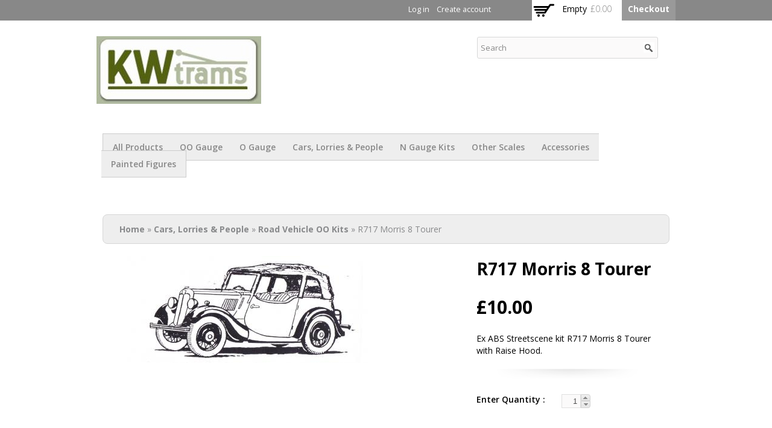

--- FILE ---
content_type: text/html; charset=utf-8
request_url: http://www.kwtrams.co.uk/productdisplay/r717-morris-8-tourer
body_size: 4677
content:
<!DOCTYPE html>
<html lang="en" dir="ltr">
<head>
  <meta http-equiv="Content-Type" content="text/html; charset=utf-8" />
<meta name="viewport" content="width=device-width, initial-scale=1, maximum-scale=1, minimum-scale=1, user-scalable=no" />
<link rel="shortcut icon" href="http://www.kwtrams.co.uk/profiles/commerce_kickstart/themes/contrib/omega_kickstart/favicon.ico" type="image/vnd.microsoft.icon" />
<link rel="canonical" href="/productdisplay/r717-morris-8-tourer" />
<meta name="Generator" content="Drupal 7 (http://drupal.org)" />
<link rel="shortlink" href="/node/1465" />
  <title>R717 Morris 8 Tourer | KW Trams</title>  
  <style type="text/css" media="all">
@import url("http://www.kwtrams.co.uk/modules/system/system.base.css?owiauq");
@import url("http://www.kwtrams.co.uk/modules/system/system.menus.css?owiauq");
@import url("http://www.kwtrams.co.uk/modules/system/system.messages.css?owiauq");
@import url("http://www.kwtrams.co.uk/modules/system/system.theme.css?owiauq");
</style>
<style type="text/css" media="all">
@import url("http://www.kwtrams.co.uk/misc/ui/jquery.ui.core.css?owiauq");
@import url("http://www.kwtrams.co.uk/misc/ui/jquery.ui.theme.css?owiauq");
@import url("http://www.kwtrams.co.uk/profiles/commerce_kickstart/libraries/jquery_ui_spinner/ui.spinner.css?owiauq");
</style>
<style type="text/css" media="all">
@import url("http://www.kwtrams.co.uk/modules/comment/comment.css?owiauq");
@import url("http://www.kwtrams.co.uk/profiles/commerce_kickstart/modules/contrib/commerce_add_to_cart_confirmation/css/commerce_add_to_cart_confirmation.css?owiauq");
@import url("http://www.kwtrams.co.uk/profiles/commerce_kickstart/modules/commerce_kickstart/commerce_kickstart_menus/commerce_kickstart_menus.css?owiauq");
@import url("http://www.kwtrams.co.uk/profiles/commerce_kickstart/modules/contrib/date/date_api/date.css?owiauq");
@import url("http://www.kwtrams.co.uk/profiles/commerce_kickstart/modules/contrib/date/date_popup/themes/datepicker.1.7.css?owiauq");
@import url("http://www.kwtrams.co.uk/profiles/commerce_kickstart/modules/contrib/fences/field.css?owiauq");
@import url("http://www.kwtrams.co.uk/modules/node/node.css?owiauq");
@import url("http://www.kwtrams.co.uk/modules/user/user.css?owiauq");
@import url("http://www.kwtrams.co.uk/profiles/commerce_kickstart/modules/contrib/views/css/views.css?owiauq");
</style>
<style type="text/css" media="all">
@import url("http://www.kwtrams.co.uk/profiles/commerce_kickstart/modules/contrib/ctools/css/ctools.css?owiauq");
@import url("http://www.kwtrams.co.uk/profiles/commerce_kickstart/modules/contrib/commerce/modules/line_item/theme/commerce_line_item.theme.css?owiauq");
</style>
<style type="text/css" media="all">
@import url("http://www.kwtrams.co.uk/profiles/commerce_kickstart/themes/contrib/omega/alpha/css/alpha-reset.css?owiauq");
@import url("http://www.kwtrams.co.uk/profiles/commerce_kickstart/themes/contrib/omega/alpha/css/alpha-mobile.css?owiauq");
@import url("http://www.kwtrams.co.uk/profiles/commerce_kickstart/themes/contrib/omega/alpha/css/alpha-alpha.css?owiauq");
@import url("http://www.kwtrams.co.uk/profiles/commerce_kickstart/themes/contrib/omega/omega/css/formalize.css?owiauq");
@import url("http://www.kwtrams.co.uk/profiles/commerce_kickstart/themes/contrib/omega/omega/css/omega-text.css?owiauq");
@import url("http://www.kwtrams.co.uk/profiles/commerce_kickstart/themes/contrib/omega/omega/css/omega-branding.css?owiauq");
@import url("http://www.kwtrams.co.uk/profiles/commerce_kickstart/themes/contrib/omega/omega/css/omega-menu.css?owiauq");
@import url("http://www.kwtrams.co.uk/profiles/commerce_kickstart/themes/contrib/omega/omega/css/omega-forms.css?owiauq");
@import url("http://www.kwtrams.co.uk/profiles/commerce_kickstart/themes/contrib/omega_kickstart/css/global.css?owiauq");
</style>

<!--[if lte IE 8]>
<link type="text/css" rel="stylesheet" href="http://www.kwtrams.co.uk/profiles/commerce_kickstart/themes/contrib/omega_kickstart/css/ie-lte-8.css?owiauq" media="all" />
<![endif]-->

<!--[if lte IE 7]>
<link type="text/css" rel="stylesheet" href="http://www.kwtrams.co.uk/profiles/commerce_kickstart/themes/contrib/omega_kickstart/css/ie-lte-7.css?owiauq" media="all" />
<![endif]-->

<!--[if (lt IE 9)&(!IEMobile)]>
<style type="text/css" media="all">
@import url("http://www.kwtrams.co.uk/profiles/commerce_kickstart/themes/contrib/omega_kickstart/css/omega-kickstart-alpha-default.css?owiauq");
@import url("http://www.kwtrams.co.uk/profiles/commerce_kickstart/themes/contrib/omega_kickstart/css/omega-kickstart-alpha-default-normal.css?owiauq");
@import url("http://www.kwtrams.co.uk/profiles/commerce_kickstart/themes/contrib/omega/alpha/css/grid/alpha_default/normal/alpha-default-normal-24.css?owiauq");
</style>
<![endif]-->

<!--[if gte IE 9]><!-->
<style type="text/css" media="all and (min-width: 740px) and (min-device-width: 740px), (max-device-width: 800px) and (min-width: 740px) and (orientation:landscape)">
@import url("http://www.kwtrams.co.uk/profiles/commerce_kickstart/themes/contrib/omega_kickstart/css/omega-kickstart-alpha-default.css?owiauq");
@import url("http://www.kwtrams.co.uk/profiles/commerce_kickstart/themes/contrib/omega_kickstart/css/omega-kickstart-alpha-default-narrow.css?owiauq");
@import url("http://www.kwtrams.co.uk/profiles/commerce_kickstart/themes/contrib/omega/alpha/css/grid/alpha_default/narrow/alpha-default-narrow-24.css?owiauq");
</style>
<!--<![endif]-->

<!--[if gte IE 9]><!-->
<style type="text/css" media="all and (min-width: 980px) and (min-device-width: 980px), all and (max-device-width: 1024px) and (min-width: 1024px) and (orientation:landscape)">
@import url("http://www.kwtrams.co.uk/profiles/commerce_kickstart/themes/contrib/omega_kickstart/css/omega-kickstart-alpha-default.css?owiauq");
@import url("http://www.kwtrams.co.uk/profiles/commerce_kickstart/themes/contrib/omega_kickstart/css/omega-kickstart-alpha-default-normal.css?owiauq");
@import url("http://www.kwtrams.co.uk/profiles/commerce_kickstart/themes/contrib/omega/alpha/css/grid/alpha_default/normal/alpha-default-normal-24.css?owiauq");
</style>
<!--<![endif]-->
  <script type="text/javascript" src="http://www.kwtrams.co.uk/misc/jquery.js?v=1.4.4"></script>
<script type="text/javascript" src="http://www.kwtrams.co.uk/misc/jquery.once.js?v=1.2"></script>
<script type="text/javascript" src="http://www.kwtrams.co.uk/misc/drupal.js?owiauq"></script>
<script type="text/javascript" src="http://www.kwtrams.co.uk/misc/ui/jquery.ui.core.min.js?v=1.8.7"></script>
<script type="text/javascript" src="http://www.kwtrams.co.uk/misc/ui/jquery.ui.widget.min.js?v=1.8.7"></script>
<script type="text/javascript" src="http://www.kwtrams.co.uk/profiles/commerce_kickstart/libraries/jquery_expander/jquery.expander.min.js?v=1.4.2"></script>
<script type="text/javascript" src="http://www.kwtrams.co.uk/profiles/commerce_kickstart/libraries/jquery_ui_spinner/ui.spinner.min.js?v=1.8"></script>
<script type="text/javascript" src="http://www.kwtrams.co.uk/profiles/commerce_kickstart/modules/contrib/commerce_add_to_cart_confirmation/js/commerce_add_to_cart_confirmation.js?owiauq"></script>
<script type="text/javascript" src="http://www.kwtrams.co.uk/profiles/commerce_kickstart/modules/commerce_kickstart/commerce_kickstart_search/commerce_kickstart_search.js?owiauq"></script>
<script type="text/javascript" src="http://www.kwtrams.co.uk/profiles/commerce_kickstart/modules/commerce_kickstart/commerce_kickstart_product_ui/commerce_kickstart_product_ui.js?owiauq"></script>
<script type="text/javascript" src="http://www.kwtrams.co.uk/profiles/commerce_kickstart/themes/contrib/omega_kickstart/js/omega_kickstart.js?owiauq"></script>
<script type="text/javascript" src="http://www.kwtrams.co.uk/profiles/commerce_kickstart/themes/contrib/omega/omega/js/jquery.formalize.js?owiauq"></script>
<script type="text/javascript" src="http://www.kwtrams.co.uk/profiles/commerce_kickstart/themes/contrib/omega/omega/js/omega-mediaqueries.js?owiauq"></script>
<script type="text/javascript">
<!--//--><![CDATA[//><!--
jQuery.extend(Drupal.settings, {"basePath":"\/","pathPrefix":"","ajaxPageState":{"theme":"omega_kickstart","theme_token":"Ynbybk1MCF5HrYsGp5Hak1QOLs3SYmfUFpnwWxuGpcE","js":{"misc\/jquery.js":1,"misc\/jquery.once.js":1,"misc\/drupal.js":1,"misc\/ui\/jquery.ui.core.min.js":1,"misc\/ui\/jquery.ui.widget.min.js":1,"profiles\/commerce_kickstart\/libraries\/jquery_expander\/jquery.expander.min.js":1,"profiles\/commerce_kickstart\/libraries\/jquery_ui_spinner\/ui.spinner.min.js":1,"profiles\/commerce_kickstart\/modules\/contrib\/commerce_add_to_cart_confirmation\/js\/commerce_add_to_cart_confirmation.js":1,"profiles\/commerce_kickstart\/modules\/commerce_kickstart\/commerce_kickstart_search\/commerce_kickstart_search.js":1,"profiles\/commerce_kickstart\/modules\/commerce_kickstart\/commerce_kickstart_product_ui\/commerce_kickstart_product_ui.js":1,"profiles\/commerce_kickstart\/themes\/contrib\/omega_kickstart\/js\/omega_kickstart.js":1,"profiles\/commerce_kickstart\/themes\/contrib\/omega\/omega\/js\/jquery.formalize.js":1,"profiles\/commerce_kickstart\/themes\/contrib\/omega\/omega\/js\/omega-mediaqueries.js":1},"css":{"modules\/system\/system.base.css":1,"modules\/system\/system.menus.css":1,"modules\/system\/system.messages.css":1,"modules\/system\/system.theme.css":1,"misc\/ui\/jquery.ui.core.css":1,"misc\/ui\/jquery.ui.theme.css":1,"profiles\/commerce_kickstart\/libraries\/jquery_ui_spinner\/ui.spinner.css":1,"modules\/comment\/comment.css":1,"profiles\/commerce_kickstart\/modules\/contrib\/commerce_add_to_cart_confirmation\/css\/commerce_add_to_cart_confirmation.css":1,"profiles\/commerce_kickstart\/modules\/commerce_kickstart\/commerce_kickstart_menus\/commerce_kickstart_menus.css":1,"profiles\/commerce_kickstart\/modules\/contrib\/date\/date_api\/date.css":1,"profiles\/commerce_kickstart\/modules\/contrib\/date\/date_popup\/themes\/datepicker.1.7.css":1,"modules\/field\/theme\/field.css":1,"modules\/node\/node.css":1,"modules\/user\/user.css":1,"profiles\/commerce_kickstart\/modules\/contrib\/views\/css\/views.css":1,"profiles\/commerce_kickstart\/modules\/contrib\/ctools\/css\/ctools.css":1,"profiles\/commerce_kickstart\/modules\/contrib\/commerce\/modules\/line_item\/theme\/commerce_line_item.theme.css":1,"profiles\/commerce_kickstart\/themes\/contrib\/omega\/alpha\/css\/alpha-reset.css":1,"profiles\/commerce_kickstart\/themes\/contrib\/omega\/alpha\/css\/alpha-mobile.css":1,"profiles\/commerce_kickstart\/themes\/contrib\/omega\/alpha\/css\/alpha-alpha.css":1,"profiles\/commerce_kickstart\/themes\/contrib\/omega\/omega\/css\/formalize.css":1,"profiles\/commerce_kickstart\/themes\/contrib\/omega\/omega\/css\/omega-text.css":1,"profiles\/commerce_kickstart\/themes\/contrib\/omega\/omega\/css\/omega-branding.css":1,"profiles\/commerce_kickstart\/themes\/contrib\/omega\/omega\/css\/omega-menu.css":1,"profiles\/commerce_kickstart\/themes\/contrib\/omega\/omega\/css\/omega-forms.css":1,"profiles\/commerce_kickstart\/themes\/contrib\/omega_kickstart\/css\/global.css":1,"profiles\/commerce_kickstart\/themes\/contrib\/omega_kickstart\/css\/ie-lte-8.css":1,"profiles\/commerce_kickstart\/themes\/contrib\/omega_kickstart\/css\/ie-lte-7.css":1,"ie::normal::profiles\/commerce_kickstart\/themes\/contrib\/omega_kickstart\/css\/omega-kickstart-alpha-default.css":1,"ie::normal::profiles\/commerce_kickstart\/themes\/contrib\/omega_kickstart\/css\/omega-kickstart-alpha-default-normal.css":1,"ie::normal::profiles\/commerce_kickstart\/themes\/contrib\/omega\/alpha\/css\/grid\/alpha_default\/normal\/alpha-default-normal-24.css":1,"narrow::profiles\/commerce_kickstart\/themes\/contrib\/omega_kickstart\/css\/omega-kickstart-alpha-default.css":1,"narrow::profiles\/commerce_kickstart\/themes\/contrib\/omega_kickstart\/css\/omega-kickstart-alpha-default-narrow.css":1,"profiles\/commerce_kickstart\/themes\/contrib\/omega\/alpha\/css\/grid\/alpha_default\/narrow\/alpha-default-narrow-24.css":1,"normal::profiles\/commerce_kickstart\/themes\/contrib\/omega_kickstart\/css\/omega-kickstart-alpha-default.css":1,"normal::profiles\/commerce_kickstart\/themes\/contrib\/omega_kickstart\/css\/omega-kickstart-alpha-default-normal.css":1,"profiles\/commerce_kickstart\/themes\/contrib\/omega\/alpha\/css\/grid\/alpha_default\/normal\/alpha-default-normal-24.css":1}},"urlIsAjaxTrusted":{"\/products":true,"\/productdisplay\/r717-morris-8-tourer":true},"omega":{"layouts":{"primary":"normal","order":["narrow","normal"],"queries":{"narrow":"all and (min-width: 740px) and (min-device-width: 740px), (max-device-width: 800px) and (min-width: 740px) and (orientation:landscape)","normal":"all and (min-width: 980px) and (min-device-width: 980px), all and (max-device-width: 1024px) and (min-width: 1024px) and (orientation:landscape)"}}}});
//--><!]]>
</script>
  <!--[if lt IE 9]><script src="//html5shiv.googlecode.com/svn/trunk/html5.js"></script><![endif]-->
</head>
<body class="html not-front not-logged-in no-sidebars page-node page-node- page-node-1465 node-type-product-display context-productdisplay">
  <div id="skip-link">
    <a href="#main-content" class="element-invisible element-focusable">Skip to main content</a>
  </div>
  <div class="region region-page-top" id="region-page-top">
  <div class="region-inner region-page-top-inner">
      </div>
</div>  <div class="page clearfix" id="page">
      <header id="section-header" class="section section-header">
  <div id="zone-user-wrapper" class="zone-wrapper zone-user-wrapper clearfix">  
  <div id="zone-user" class="zone zone-user clearfix container-24">
    <div class="grid-17 region region-user-first" id="region-user-first">
  <div class="region-inner region-user-first-inner">
    <div class="block block-menu block-menu-user-menu block-menu-menu-user-menu odd block-without-title" id="block-menu-menu-user-menu">
  <div class="block-inner clearfix">
                
    <div class="content clearfix">
      <ul class="menu"><li class="first leaf"><a href="/user/login">Log in</a></li>
<li class="last leaf"><a href="/user/register">Create account</a></li>
</ul>    </div>
  </div>
</div>  </div>
</div><div class="grid-7 region region-user-second" id="region-user-second">
  <div class="region-inner region-user-second-inner">
    <div class="block block-views block-shopping-cart-block block-views-shopping-cart-block odd block-without-title" id="block-views-shopping-cart-block">
  <div class="block-inner clearfix">
                
    <div class="content clearfix">
      <div class="view view-shopping-cart view-id-shopping_cart view-display-id-block view-dom-id-5bc5668949fd490cee8f5af4664c82fc">
        
  
  
      <div class="view-empty">
      <p>Empty</p>
<div class="line-item-summary">
      <div class="line-item-total">
    <span class="line-item-total-label">Total:</span> <span class="line-item-total-raw">£0.00</span>
  </div>
    <ul class="links inline"><li class="line-item-summary-checkout first last"><a href="/cart" rel="nofollow">Checkout</a></li></ul></div>
    </div>
  
  
  
  
  
  
</div>    </div>
  </div>
</div>  </div>
</div>  </div>
</div><div id="zone-branding-wrapper" class="zone-wrapper zone-branding-wrapper clearfix">  
  <div id="zone-branding" class="zone zone-branding clearfix container-24">
    <div class="grid-24 region region-branding" id="region-branding">
  <div class="region-inner region-branding-inner">
        <div class="branding-data">
            <div class="logo-img">
        <a href="/" rel="home" title="KW Trams"><img src="http://www.kwtrams.co.uk/sites/default/files/KWtrams%20logo.jpg" alt="KW Trams" id="logo" /></a>      </div>
                        <hgroup class="site-name-slogan">        
                                <h2 class="site-name element-invisible"><a href="/" title="Home">KW Trams</a></h2>
                              </hgroup>
          </div>
        <div class="block block-views block--exp-display-products-page block-views-exp-display-products-page odd block-without-title" id="block-views-exp-display-products-page">
  <div class="block-inner clearfix">
                
    <div class="content clearfix">
      <form action="/products" method="get" id="views-exposed-form-display-products-page" accept-charset="UTF-8"><div><div class="views-exposed-form">
  <div class="views-exposed-widgets clearfix">
          <div id="edit-search-api-views-fulltext-wrapper" class="views-exposed-widget views-widget-filter-search_api_views_fulltext">
                        <div class="views-widget">
          <div class="form-item form-type-textfield form-item-search-api-views-fulltext">
 <input placeholder="Search" type="text" id="edit-search-api-views-fulltext" name="search_api_views_fulltext" value="" size="26" maxlength="128" class="form-text" />
</div>
        </div>
              </div>
                    <div class="views-exposed-widget views-submit-button">
      <input type="submit" id="edit-submit-display-products" name="" value="Apply" class="form-submit" />    </div>
      </div>
</div>
</div></form>    </div>
  </div>
</div>  </div>
</div>  </div>
</div><div id="zone-menu-wrapper" class="zone-wrapper zone-menu-wrapper clearfix">  
  <div id="zone-menu" class="zone zone-menu clearfix container-24">
    <div class="grid-24 region region-menu" id="region-menu">
  <div class="region-inner region-menu-inner">
        <nav class="navigation clearfix">
      <div class="primary-menu inline">
        <h2 class="element-invisible">Main menu</h2><ul id="main-menu" class="links inline clearfix main-menu"><li class="menu-818 first"><a href="/products">All products</a></li><li class="menu-3179"><a href="/product-category/oo-gauge" title="OO Gauge">OO Gauge</a></li><li class="menu-3180"><a href="/product-category/o-gauge" title="O Gauge">O Gauge</a></li><li class="menu-4056"><a href="/product-category/cars-lorries-people" title="Cars, Lorries &amp; People">Cars, Lorries &amp; People</a></li><li class="menu-1786"><a href="/product-category/n-gauge-kits" title="N Gauge Kits">N Gauge Kits</a></li><li class="menu-3184"><a href="/product-category/other-scales" title="Other scales">Other scales</a></li><li class="menu-2681"><a href="/product-category/accessories" title="Accessories">Accessories</a></li><li class="menu-4051 last"><a href="/product-category/painted-figures" title="Painted figures">Painted figures</a></li></ul>      </div>
      <div class="second-menu inline">
              </div>
    </nav>
          </div>
</div>
  </div>
</div></header>    
      <section id="section-content" class="section section-content">
  <div id="zone-content-wrapper" class="zone-wrapper zone-content-wrapper clearfix">  
  <div id="zone-content" class="zone zone-content clearfix container-24">    
          <div id="breadcrumb" class="grid-24"><h2 class="element-invisible">You are here</h2><div class="breadcrumb"><a href="/">Home</a> » <a href="/product-category/cars-lorries-people">Cars, Lorries &amp; People</a> » <a href="/product-category/road-vehicle-oo-kits">Road Vehicle OO Kits</a> » R717 Morris 8 Tourer</div></div>
        
        <div class="grid-24 region region-content" id="region-content">
  <div class="region-inner region-content-inner">
    <a id="main-content"></a>
                        <div class="block block-system block-main block-system-main odd block-without-title" id="block-system-main">
  <div class="block-inner clearfix">
                
    <div class="content clearfix">
      <article class="node node-product-display node-product-type node-product-type-full node-product-display-full node-published node-not-promoted node-not-sticky author-paul-coles odd clearfix" id="node-product-display-1465">
            <div class="container-24 grid-14 prefix-1 clearfix">
    <div class="commerce-product-field commerce-product-field-field-images field-field-images node-1465-product-field-images">
  <figure class="field field-name-field-images field-type-image field-label-hidden">
    <img src="http://www.kwtrams.co.uk/sites/default/files/styles/product_full/public/R717%20a%20picture%202.jpg?itok=P1WcNHj2" width="400" height="177" alt="" />  </figure>
</div>  </div>
  <div class="container-24 grid-8 prefix-1">
    <div class="content clearfix">
      
  <header>
    <h2 class="field field-name-title-field field-type-text field-label-hidden">
      R717 Morris 8 Tourer    </h2>
  </header>
<div class="commerce-product-field commerce-product-field-commerce-price field-commerce-price node-1465-product-commerce-price"><div class="field field-name-commerce-price field-type-commerce-price field-label-hidden"><div class="field-items"><div class="field-item even">£10.00</div></div></div></div><div class="field field-name-body field-type-text-with-summary field-label-hidden"><div class="field-items"><div class="field-item even"><p>Ex ABS Streetscene kit R717 Morris 8 Tourer with Raise Hood.</p>
</div></div></div>
  <div class="field field-name-field-product field-type-commerce-product-reference field-label-hidden">
    <form class="commerce-add-to-cart commerce-cart-add-to-cart-form-1464" action="/productdisplay/r717-morris-8-tourer" method="post" id="commerce-cart-add-to-cart-form-1464" accept-charset="UTF-8"><div><input type="hidden" name="product_id" value="1464" />
<input type="hidden" name="form_build_id" value="form-4lwNU90coQ8p3qBnwpTe44grybBswyPC9mXO4ESNagc" />
<input type="hidden" name="form_id" value="commerce_cart_add_to_cart_form_1464" />
<div id="edit-line-item-fields" class="form-wrapper"></div><div class="form-item form-type-textfield form-item-quantity">
  <label for="edit-quantity">Enter Quantity </label>
 <input type="text" id="edit-quantity" name="quantity" value="1" size="5" maxlength="128" class="form-text" />
</div>
<input type="submit" id="edit-submit" name="op" value="Add to cart" class="form-submit" /></div></form>  </div>
    </div>
  </div>
  <div class="container-24 grid-24 clearfix">
        <nav class="links node-links clearfix"></nav>
          </div>
</article>
    </div>
  </div>
</div>      </div>
</div>  </div>
</div></section>    
  
      <footer id="section-footer" class="section section-footer">
  <div id="zone-footer-wrapper" class="zone-wrapper zone-footer-wrapper clearfix">  
  <div id="zone-footer" class="zone zone-footer clearfix container-24">
    <div class="grid-17 region region-footer-first" id="region-footer-first">
  <div class="region-inner region-footer-first-inner">
    <div class="block block-menu block-menu-footer-navigation block-menu-menu-footer-navigation odd block-without-title" id="block-menu-menu-footer-navigation">
  <div class="block-inner clearfix">
                
    <div class="content clearfix">
      <ul class="menu"><li class="first expanded"><span class="nolink">KW Trams info</span><ul class="menu"><li class="first leaf"><a href="/about-kw-trams">About KW Trams</a></li>
<li class="last leaf"><a href="http://www.kwtrams.co.uk/contact-kw-trams#overlay-context=">Contact KW Trams</a></li>
</ul></li>
<li class="expanded"><span class="nolink">Additional Information</span><ul class="menu"><li class="first leaf"><a href="/downloads">Downloads</a></li>
<li class="leaf"><a href="/suggestions">Suggestions</a></li>
<li class="last leaf"><a href="/events">Events</a></li>
</ul></li>
<li class="last expanded"><span class="nolink">Shipping &amp; returns</span><ul class="menu"><li class="first last collapsed"><a href="/shipping-fees">Shipping fees</a></li>
</ul></li>
</ul>    </div>
  </div>
</div>  </div>
</div><div class="grid-7 region region-footer-second" id="region-footer-second">
  <div class="region-inner region-footer-second-inner">
    <section class="block block-menu block-menu-social-connection block-menu-menu-social-connection odd" id="block-menu-menu-social-connection">
  <div class="block-inner clearfix">
              <h2 class="block-title">Connect with KW Trams</h2>
            
    <div class="content clearfix">
      <ul class="menu"><li class="first last leaf"><a href="https://www.facebook.com/KWTrams" class="facebook">Like us on Facebook</a></li>
</ul>    </div>
  </div>
</section>  </div>
</div>  </div>
</div><div id="zone-footer2-wrapper" class="zone-wrapper zone-footer2-wrapper clearfix">  
  <div id="zone-footer2" class="zone zone-footer2 clearfix container-24">
    <div class="grid-7 region region-footer2-first" id="region-footer2-first">
  <div class="region-inner region-footer2-first-inner">
    <div class="block block-commerce-kickstart-block block-powered-drupal-commerce block-commerce-kickstart-block-powered-drupal-commerce odd block-without-title" id="block-commerce-kickstart-block-powered-drupal-commerce">
  <div class="block-inner clearfix">
                
    <div class="content clearfix">
      <span id="powered_by_drupal_commerce" >Powered by <a href="http://www.drupalcommerce.org">Drupal Commerce</a></span>    </div>
  </div>
</div>  </div>
</div>  </div>
</div></footer>  </div>  </body>
</html>


--- FILE ---
content_type: text/css
request_url: http://www.kwtrams.co.uk/profiles/commerce_kickstart/themes/contrib/omega_kickstart/css/omega-kickstart-alpha-default-normal.css?owiauq
body_size: 1747
content:
@import url(//fonts.googleapis.com/css?family=Open+Sans:400,700,300,600,800);
@import url(//fonts.googleapis.com/css?family=Gentium+Basic:400,700);
/* Include Default Variables & Mixins */
/* End Variables & Mixins */
/**************************************************
* --
* 2. Section header
* --
**************************************************/
/**********************************************
* 2.1. Zone user
**********************************************/
/*******************************************
* 2.1.1. Region user first
*******************************************/
.block-menu-user-menu .block-inner {
  float: right;
  margin-right: 10px; }

/**********************************************
* 2.4. Zone header
**********************************************/
/**
* Navigation
*/
.navigation .primary-menu .links li,
.navigation .second-menu .links li {
  font-size: 1em; }

/**************************************************
* --
* 3. Section content
* --
**************************************************/
/**********************************************
* 3.2. Zone content
**********************************************/
.zone-content-wrapper .zone-content .region-content-inner {
  margin-bottom: 10px; }

/*******************************************
* 3.2.1. Sidebar first
*******************************************/
/* Price range */
#search-api-ranges-block-slider-view-form .range-box-left .form-item,
#search-api-ranges-block-slider-view-form .range-box-right .form-item {
  margin-top: 0; }
#search-api-ranges-block-slider-view-form .range-box-left,
#search-api-ranges-block-slider-view-form .range-box-right {
  position: absolute;
  top: -30px; }
  #search-api-ranges-block-slider-view-form .range-box-left label,
  #search-api-ranges-block-slider-view-form .range-box-right label {
    display: none; }
#search-api-ranges-block-slider-view-form .range-box-left {
  left: 0; }
#search-api-ranges-block-slider-view-form .range-box-right {
  right: 0; }
  #search-api-ranges-block-slider-view-form .range-box-right #edit-range-to {
    text-align: right; }
#search-api-ranges-block-slider-view-form .range-slider-box {
  display: block;
  margin-top: 25px; }
#search-api-ranges-block-slider-view-form #edit-range-from,
#search-api-ranges-block-slider-view-form #edit-range-to {
  background: none;
  border: none;
  font-size: 16px;
  font-weight: 300;
  padding: 0;
  width: auto; }
#search-api-ranges-block-slider-view-form #edit-submit {
  display: none; }

/* Category */
.region-sidebar-first .block-facetapi.field_category .item-list {
  border: 1px solid #d9d9d9;
  height: 220px;
  padding: 10px 15px;
  overflow-y: scroll; }

/**********************************************
* 3.2. Zone content
**********************************************/
/* HP blocks: Top advert */
#promotional_banner .promotional_banner_saving {
  display: inline-block;
  width: auto;
  padding: 0 22px 0 12px;
  margin: 10px 0 0 0;
  line-height: 38px; }

#promotional_banner .promotional_banner_special_offer {
  top: 15px; }

#block-views-demo-content-slideshow-block-1 {
  /* HP blocks: Slideshow */ }
  #block-views-demo-content-slideshow-block-1 .bx-wrapper {
    padding-bottom: 100px; }
  #block-views-demo-content-slideshow-block-1 .bx-wrapper ul.event-slider li {
    overflow: visible; }
  #block-views-demo-content-slideshow-block-1 .views-field-nothing {
    background: #888;
    border: 1px solid #CCC;
    color: #ffffff;
    padding-bottom: 5px;
    position: absolute;
    bottom: -100px;
    left: 34%; }
  #block-views-demo-content-slideshow-block-1 .bx-prev,
  #block-views-demo-content-slideshow-block-1 .bx-next {
    color: #000000;
    background: #EEE;
    border: 1px solid #CCC;
    text-decoration: none;
    display: block;
    margin-top: 15px;
    padding-bottom: 5px; }
    #block-views-demo-content-slideshow-block-1 .bx-prev:hover,
    #block-views-demo-content-slideshow-block-1 .bx-next:hover {
      background: #FFF; }
  #block-views-demo-content-slideshow-block-1 .views-field-nothing,
  #block-views-demo-content-slideshow-block-1 .bx-prev,
  #block-views-demo-content-slideshow-block-1 .bx-next {
    display: block;
    height: 80px;
    text-align: center;
    text-indent: 0;
    width: 32%;
    margin-right: 2%; }
    #block-views-demo-content-slideshow-block-1 .views-field-nothing span.field-content,
    #block-views-demo-content-slideshow-block-1 .bx-prev span.field-content,
    #block-views-demo-content-slideshow-block-1 .bx-next span.field-content {
      display: block;
      font-family: "Open Sans", sans-serif;
      font-weight: 300;
      font-size: 21px;
      height: 80px;
      line-height: 28px;
      padding: 10px 25px 0;
      overflow: hidden; }
      #block-views-demo-content-slideshow-block-1 .views-field-nothing span.field-content em,
      #block-views-demo-content-slideshow-block-1 .bx-prev span.field-content em,
      #block-views-demo-content-slideshow-block-1 .bx-next span.field-content em {
        font-family: "Open Sans", sans-serif;
        font-size: 32px;
        font-style: normal;
        font-weight: 900;
        text-decoration: none;
        text-transform: uppercase; }
  #block-views-demo-content-slideshow-block-1 .bx-prev {
    margin-left: 0;
    /* LTR */
    float: left;
    /* LTR */
    position: absolute;
    bottom: 0;
    left: 0;
    /* LTR */ }
  #block-views-demo-content-slideshow-block-1 .bx-next {
    margin-right: 0;
    /* LTR */
    float: right;
    /* LTR */
    position: absolute;
    bottom: 0;
    right: 0;
    /* LTR */ }

/**********************************************
* 3.3. Zone postscript
**********************************************/
#zone-postscript .view-ad-push .views-row .views-field-field-tagline .field-content,
#zone-postscript .block-blog-block .views-field-title .field-content {
  font-size: 18px;
  line-height: 26px; }

/**************************************************
* --
* 4. Section footer
* --
**************************************************/
/**********************************************
* 4.1. Zone footer
**********************************************/
/**
* Connect with us
*/
#block-menu-menu-social-connection h2 {
  line-height: inherit;
  padding: 0 0 22px 25px; }

/**************************************************
* --
* 5. Commerce specific
* --
**************************************************/
/**********************************************
* 5.1. Search & Collection page
**********************************************/
/**
* Collection page
*/
.view-collection-products .view-header .taxonomy-title,
.view-collection-taxonomy-term .view-header .taxonomy-title {
  font-size: 3em; }
.view-collection-products .view-header .collection-terms .view-content .item-list,
.view-collection-taxonomy-term .view-header .collection-terms .view-content .item-list {
  display: block;
  float: none; }

/**********************************************
* 5.3. Product page
**********************************************/
/**
* Add to cart popin.
*/
div.messages.commerce-add-to-cart-confirmation .message-inner .added-product-title {
  width: auto; }
div.messages.commerce-add-to-cart-confirmation .message-inner .view-confirm-message-product-display .view-content {
  margin-left: 130px;
  /* LTR */
  width: 65%; }
  div.messages.commerce-add-to-cart-confirmation .message-inner .view-confirm-message-product-display .view-content .views-field-commerce-product .content .field-name-field-images {
    position: absolute;
    left: -115px;
    /* LTR */ }

/* Cloud zoom */
.node-product-type .cloud-zoom-container .cloud-zoom-gallery-thumbs .cloud-zoom-gallery {
  margin: 5px 0; }
.node-product-type .field-name-field-product form.commerce-add-to-cart label {
  float: left; }
